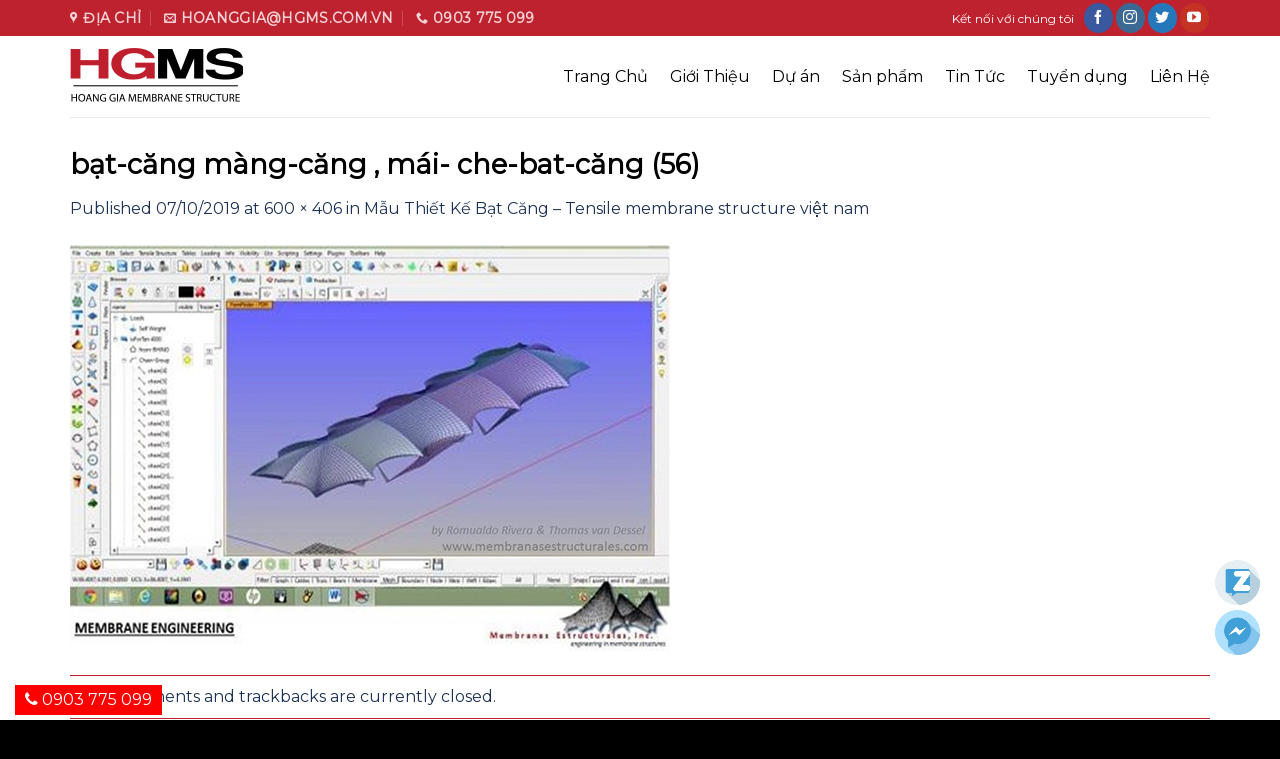

--- FILE ---
content_type: text/html; charset=UTF-8
request_url: https://hgms.com.vn/tin-tuc/mau-thiet-ke-bat-cang-tensile-membrane-structure-vie%CC%A3t-nam.html/attachment/bat-cang-mang-cang-mai-che-bat-cang-56
body_size: 13067
content:
<!DOCTYPE html>
<!--[if IE 9 ]> <html lang="vi" class="ie9 loading-site no-js"> <![endif]-->
<!--[if IE 8 ]> <html lang="vi" class="ie8 loading-site no-js"> <![endif]-->
<!--[if (gte IE 9)|!(IE)]><!--><html lang="vi" class="loading-site no-js"> <!--<![endif]-->
<head>
	<meta charset="UTF-8" />
	<meta name="viewport" content="width=device-width, initial-scale=1.0, maximum-scale=1.0, user-scalable=no" />

	<link rel="profile" href="http://gmpg.org/xfn/11" />
	<link rel="pingback" href="https://hgms.com.vn/xmlrpc.php" />
<!-- Global site tag (gtag.js) - Google Ads: 10799533784 -->
<script async src="https://www.googletagmanager.com/gtag/js?id=AW-10799533784"></script>
<script>
  window.dataLayer = window.dataLayer || [];
  function gtag(){dataLayer.push(arguments);}
  gtag('js', new Date());

  gtag('config', 'AW-10799533784');
</script>

<!-- Event snippet for Khách hàng tiềm năng qua cuộc gọi điện thoại conversion page -->
<script>
  gtag('event', 'conversion', {'send_to': 'AW-10799533784/hYnCCMnh8IwDENidz50o'});
</script>


	<script>(function(html){html.className = html.className.replace(/\bno-js\b/,'js')})(document.documentElement);</script>
<meta name='robots' content='index, follow, max-image-preview:large, max-snippet:-1, max-video-preview:-1' />

	<!-- This site is optimized with the Yoast SEO Premium plugin v16.0.3 (Yoast SEO v20.6) - https://yoast.com/wordpress/plugins/seo/ -->
	<title>bạt-căng màng-căng , mái- che-bat-căng (56) | Mái Che ✔Bạt căng ✔Mái bạt căng ✔Kiến Trúc Bạt Kéo Căng ✔Tel: 0903 775 099</title>
	<meta name="description" content="HGMS Chuyên Thiết kế ✔Thi Công Mái Che ✔Mái Che ✔Thiết kế Mái Che ✔Mái che Bạt Căng ✔Mái Bạt Căng ✔Trung tâm Thương Mại ✔Khu Du lịch ✔Khu Vui chơi – Giải trí ✔Khách sạn ✔Hồ bơi ✔Nhà hàng ✔Quán Cà phê ✔Bãi Đỗ xe ☎ 0903 775 099" />
	<link rel="canonical" href="https://hgms.com.vn/tin-tuc/mau-thiet-ke-bat-cang-tensile-membrane-structure-viẹt-nam.html/attachment/bat-cang-mang-cang-mai-che-bat-cang-56/" />
	<meta property="og:locale" content="vi_VN" />
	<meta property="og:type" content="article" />
	<meta property="og:title" content="bạt-căng màng-căng , mái- che-bat-căng (56) | Mái Che ✔Bạt căng ✔Mái bạt căng ✔Kiến Trúc Bạt Kéo Căng ✔Tel: 0903 775 099" />
	<meta property="og:description" content="HGMS Chuyên Thiết kế ✔Thi Công Mái Che ✔Mái Che ✔Thiết kế Mái Che ✔Mái che Bạt Căng ✔Mái Bạt Căng ✔Trung tâm Thương Mại ✔Khu Du lịch ✔Khu Vui chơi – Giải trí ✔Khách sạn ✔Hồ bơi ✔Nhà hàng ✔Quán Cà phê ✔Bãi Đỗ xe ☎ 0903 775 099" />
	<meta property="og:url" content="https://hgms.com.vn/tin-tuc/mau-thiet-ke-bat-cang-tensile-membrane-structure-viẹt-nam.html/attachment/bat-cang-mang-cang-mai-che-bat-cang-56/" />
	<meta property="og:site_name" content="Mái Che ✔Bạt căng ✔Mái bạt căng ✔Kiến Trúc Bạt Kéo Căng ✔Tel: 0903 775 099" />
	<meta property="article:publisher" content="https://facebook.com/hgms.com.vn" />
	<meta property="og:image" content="https://hgms.com.vn/tin-tuc/mau-thiet-ke-bat-cang-tensile-membrane-structure-vie%CC%A3t-nam.html/attachment/bat-cang-mang-cang-mai-che-bat-cang-56" />
	<meta property="og:image:width" content="600" />
	<meta property="og:image:height" content="406" />
	<meta property="og:image:type" content="image/jpeg" />
	<meta name="twitter:card" content="summary_large_image" />
	<script type="application/ld+json" class="yoast-schema-graph">{"@context":"https://schema.org","@graph":[{"@type":"WebPage","@id":"https://hgms.com.vn/tin-tuc/mau-thiet-ke-bat-cang-tensile-membrane-structure-vie%CC%A3t-nam.html/attachment/bat-cang-mang-cang-mai-che-bat-cang-56/","url":"https://hgms.com.vn/tin-tuc/mau-thiet-ke-bat-cang-tensile-membrane-structure-vie%CC%A3t-nam.html/attachment/bat-cang-mang-cang-mai-che-bat-cang-56/","name":"bạt-căng màng-căng , mái- che-bat-căng (56) | Mái Che ✔Bạt căng ✔Mái bạt căng ✔Kiến Trúc Bạt Kéo Căng ✔Tel: 0903 775 099","isPartOf":{"@id":"https://hgms.com.vn/#website"},"primaryImageOfPage":{"@id":"https://hgms.com.vn/tin-tuc/mau-thiet-ke-bat-cang-tensile-membrane-structure-vie%CC%A3t-nam.html/attachment/bat-cang-mang-cang-mai-che-bat-cang-56/#primaryimage"},"image":{"@id":"https://hgms.com.vn/tin-tuc/mau-thiet-ke-bat-cang-tensile-membrane-structure-vie%CC%A3t-nam.html/attachment/bat-cang-mang-cang-mai-che-bat-cang-56/#primaryimage"},"thumbnailUrl":"https://hgms.com.vn/wp-content/uploads/2018/06/bạt-căng-màng-căng-mái-che-bat-căng-56.jpg","datePublished":"2019-10-07T00:29:13+00:00","dateModified":"2019-10-07T00:29:13+00:00","description":"HGMS Chuyên Thiết kế ✔Thi Công Mái Che ✔Mái Che ✔Thiết kế Mái Che ✔Mái che Bạt Căng ✔Mái Bạt Căng ✔Trung tâm Thương Mại ✔Khu Du lịch ✔Khu Vui chơi – Giải trí ✔Khách sạn ✔Hồ bơi ✔Nhà hàng ✔Quán Cà phê ✔Bãi Đỗ xe ☎ 0903 775 099","breadcrumb":{"@id":"https://hgms.com.vn/tin-tuc/mau-thiet-ke-bat-cang-tensile-membrane-structure-vie%CC%A3t-nam.html/attachment/bat-cang-mang-cang-mai-che-bat-cang-56/#breadcrumb"},"inLanguage":"vi","potentialAction":[{"@type":"ReadAction","target":["https://hgms.com.vn/tin-tuc/mau-thiet-ke-bat-cang-tensile-membrane-structure-vie%CC%A3t-nam.html/attachment/bat-cang-mang-cang-mai-che-bat-cang-56/"]}]},{"@type":"ImageObject","inLanguage":"vi","@id":"https://hgms.com.vn/tin-tuc/mau-thiet-ke-bat-cang-tensile-membrane-structure-vie%CC%A3t-nam.html/attachment/bat-cang-mang-cang-mai-che-bat-cang-56/#primaryimage","url":"https://hgms.com.vn/wp-content/uploads/2018/06/bạt-căng-màng-căng-mái-che-bat-căng-56.jpg","contentUrl":"https://hgms.com.vn/wp-content/uploads/2018/06/bạt-căng-màng-căng-mái-che-bat-căng-56.jpg","width":600,"height":406},{"@type":"BreadcrumbList","@id":"https://hgms.com.vn/tin-tuc/mau-thiet-ke-bat-cang-tensile-membrane-structure-vie%CC%A3t-nam.html/attachment/bat-cang-mang-cang-mai-che-bat-cang-56/#breadcrumb","itemListElement":[{"@type":"ListItem","position":1,"name":"Home","item":"https://hgms.com.vn/"},{"@type":"ListItem","position":2,"name":"Mẫu Thiết Kế Bạt Căng &#8211; Tensile membrane structure việt nam","item":"https://hgms.com.vn/tin-tuc/mau-thiet-ke-bat-cang-tensile-membrane-structure-vie%cc%a3t-nam.html"},{"@type":"ListItem","position":3,"name":"bạt-căng màng-căng , mái- che-bat-căng (56)"}]},{"@type":"WebSite","@id":"https://hgms.com.vn/#website","url":"https://hgms.com.vn/","name":"Mái Che ✔Bạt căng ✔Mái bạt căng ✔Kiến Trúc Bạt Kéo Căng ✔Tel: 0903 775 099","description":"Bạt căng ✔Mái bạt căng ✔Bạt kéo căng ✔Bạt che ✔Mái Che","publisher":{"@id":"https://hgms.com.vn/#organization"},"potentialAction":[{"@type":"SearchAction","target":{"@type":"EntryPoint","urlTemplate":"https://hgms.com.vn/?s={search_term_string}"},"query-input":"required name=search_term_string"}],"inLanguage":"vi"},{"@type":"Organization","@id":"https://hgms.com.vn/#organization","name":"Mái Che HGMS ✔Bạt Căng HGMS","url":"https://hgms.com.vn/","logo":{"@type":"ImageObject","inLanguage":"vi","@id":"https://hgms.com.vn/#/schema/logo/image/","url":"https://hgms.com.vn/wp-content/uploads/2019/09/hgms_maibac.png","contentUrl":"https://hgms.com.vn/wp-content/uploads/2019/09/hgms_maibac.png","width":177,"height":60,"caption":"Mái Che HGMS ✔Bạt Căng HGMS"},"image":{"@id":"https://hgms.com.vn/#/schema/logo/image/"},"sameAs":["https://facebook.com/hgms.com.vn"]}]}</script>
	<!-- / Yoast SEO Premium plugin. -->


<link rel="alternate" type="application/rss+xml" title="Dòng thông tin Mái Che ✔Bạt căng ✔Mái bạt căng ✔Kiến Trúc Bạt Kéo Căng ✔Tel: 0903 775 099 &raquo;" href="https://hgms.com.vn/feed" />
<link rel="alternate" type="application/rss+xml" title="Dòng phản hồi Mái Che ✔Bạt căng ✔Mái bạt căng ✔Kiến Trúc Bạt Kéo Căng ✔Tel: 0903 775 099 &raquo;" href="https://hgms.com.vn/comments/feed" />
<script type="text/javascript">
window._wpemojiSettings = {"baseUrl":"https:\/\/s.w.org\/images\/core\/emoji\/14.0.0\/72x72\/","ext":".png","svgUrl":"https:\/\/s.w.org\/images\/core\/emoji\/14.0.0\/svg\/","svgExt":".svg","source":{"concatemoji":"https:\/\/hgms.com.vn\/wp-includes\/js\/wp-emoji-release.min.js?ver=6.2.8"}};
/*! This file is auto-generated */
!function(e,a,t){var n,r,o,i=a.createElement("canvas"),p=i.getContext&&i.getContext("2d");function s(e,t){p.clearRect(0,0,i.width,i.height),p.fillText(e,0,0);e=i.toDataURL();return p.clearRect(0,0,i.width,i.height),p.fillText(t,0,0),e===i.toDataURL()}function c(e){var t=a.createElement("script");t.src=e,t.defer=t.type="text/javascript",a.getElementsByTagName("head")[0].appendChild(t)}for(o=Array("flag","emoji"),t.supports={everything:!0,everythingExceptFlag:!0},r=0;r<o.length;r++)t.supports[o[r]]=function(e){if(p&&p.fillText)switch(p.textBaseline="top",p.font="600 32px Arial",e){case"flag":return s("\ud83c\udff3\ufe0f\u200d\u26a7\ufe0f","\ud83c\udff3\ufe0f\u200b\u26a7\ufe0f")?!1:!s("\ud83c\uddfa\ud83c\uddf3","\ud83c\uddfa\u200b\ud83c\uddf3")&&!s("\ud83c\udff4\udb40\udc67\udb40\udc62\udb40\udc65\udb40\udc6e\udb40\udc67\udb40\udc7f","\ud83c\udff4\u200b\udb40\udc67\u200b\udb40\udc62\u200b\udb40\udc65\u200b\udb40\udc6e\u200b\udb40\udc67\u200b\udb40\udc7f");case"emoji":return!s("\ud83e\udef1\ud83c\udffb\u200d\ud83e\udef2\ud83c\udfff","\ud83e\udef1\ud83c\udffb\u200b\ud83e\udef2\ud83c\udfff")}return!1}(o[r]),t.supports.everything=t.supports.everything&&t.supports[o[r]],"flag"!==o[r]&&(t.supports.everythingExceptFlag=t.supports.everythingExceptFlag&&t.supports[o[r]]);t.supports.everythingExceptFlag=t.supports.everythingExceptFlag&&!t.supports.flag,t.DOMReady=!1,t.readyCallback=function(){t.DOMReady=!0},t.supports.everything||(n=function(){t.readyCallback()},a.addEventListener?(a.addEventListener("DOMContentLoaded",n,!1),e.addEventListener("load",n,!1)):(e.attachEvent("onload",n),a.attachEvent("onreadystatechange",function(){"complete"===a.readyState&&t.readyCallback()})),(e=t.source||{}).concatemoji?c(e.concatemoji):e.wpemoji&&e.twemoji&&(c(e.twemoji),c(e.wpemoji)))}(window,document,window._wpemojiSettings);
</script>
<style type="text/css">
img.wp-smiley,
img.emoji {
	display: inline !important;
	border: none !important;
	box-shadow: none !important;
	height: 1em !important;
	width: 1em !important;
	margin: 0 0.07em !important;
	vertical-align: -0.1em !important;
	background: none !important;
	padding: 0 !important;
}
</style>
	<link rel='stylesheet' id='wp-block-library-css' href='https://hgms.com.vn/wp-includes/css/dist/block-library/style.min.css?ver=6.2.8' type='text/css' media='all' />
<link rel='stylesheet' id='classic-theme-styles-css' href='https://hgms.com.vn/wp-includes/css/classic-themes.min.css?ver=6.2.8' type='text/css' media='all' />
<style id='global-styles-inline-css' type='text/css'>
body{--wp--preset--color--black: #000000;--wp--preset--color--cyan-bluish-gray: #abb8c3;--wp--preset--color--white: #ffffff;--wp--preset--color--pale-pink: #f78da7;--wp--preset--color--vivid-red: #cf2e2e;--wp--preset--color--luminous-vivid-orange: #ff6900;--wp--preset--color--luminous-vivid-amber: #fcb900;--wp--preset--color--light-green-cyan: #7bdcb5;--wp--preset--color--vivid-green-cyan: #00d084;--wp--preset--color--pale-cyan-blue: #8ed1fc;--wp--preset--color--vivid-cyan-blue: #0693e3;--wp--preset--color--vivid-purple: #9b51e0;--wp--preset--gradient--vivid-cyan-blue-to-vivid-purple: linear-gradient(135deg,rgba(6,147,227,1) 0%,rgb(155,81,224) 100%);--wp--preset--gradient--light-green-cyan-to-vivid-green-cyan: linear-gradient(135deg,rgb(122,220,180) 0%,rgb(0,208,130) 100%);--wp--preset--gradient--luminous-vivid-amber-to-luminous-vivid-orange: linear-gradient(135deg,rgba(252,185,0,1) 0%,rgba(255,105,0,1) 100%);--wp--preset--gradient--luminous-vivid-orange-to-vivid-red: linear-gradient(135deg,rgba(255,105,0,1) 0%,rgb(207,46,46) 100%);--wp--preset--gradient--very-light-gray-to-cyan-bluish-gray: linear-gradient(135deg,rgb(238,238,238) 0%,rgb(169,184,195) 100%);--wp--preset--gradient--cool-to-warm-spectrum: linear-gradient(135deg,rgb(74,234,220) 0%,rgb(151,120,209) 20%,rgb(207,42,186) 40%,rgb(238,44,130) 60%,rgb(251,105,98) 80%,rgb(254,248,76) 100%);--wp--preset--gradient--blush-light-purple: linear-gradient(135deg,rgb(255,206,236) 0%,rgb(152,150,240) 100%);--wp--preset--gradient--blush-bordeaux: linear-gradient(135deg,rgb(254,205,165) 0%,rgb(254,45,45) 50%,rgb(107,0,62) 100%);--wp--preset--gradient--luminous-dusk: linear-gradient(135deg,rgb(255,203,112) 0%,rgb(199,81,192) 50%,rgb(65,88,208) 100%);--wp--preset--gradient--pale-ocean: linear-gradient(135deg,rgb(255,245,203) 0%,rgb(182,227,212) 50%,rgb(51,167,181) 100%);--wp--preset--gradient--electric-grass: linear-gradient(135deg,rgb(202,248,128) 0%,rgb(113,206,126) 100%);--wp--preset--gradient--midnight: linear-gradient(135deg,rgb(2,3,129) 0%,rgb(40,116,252) 100%);--wp--preset--duotone--dark-grayscale: url('#wp-duotone-dark-grayscale');--wp--preset--duotone--grayscale: url('#wp-duotone-grayscale');--wp--preset--duotone--purple-yellow: url('#wp-duotone-purple-yellow');--wp--preset--duotone--blue-red: url('#wp-duotone-blue-red');--wp--preset--duotone--midnight: url('#wp-duotone-midnight');--wp--preset--duotone--magenta-yellow: url('#wp-duotone-magenta-yellow');--wp--preset--duotone--purple-green: url('#wp-duotone-purple-green');--wp--preset--duotone--blue-orange: url('#wp-duotone-blue-orange');--wp--preset--font-size--small: 13px;--wp--preset--font-size--medium: 20px;--wp--preset--font-size--large: 36px;--wp--preset--font-size--x-large: 42px;--wp--preset--spacing--20: 0.44rem;--wp--preset--spacing--30: 0.67rem;--wp--preset--spacing--40: 1rem;--wp--preset--spacing--50: 1.5rem;--wp--preset--spacing--60: 2.25rem;--wp--preset--spacing--70: 3.38rem;--wp--preset--spacing--80: 5.06rem;--wp--preset--shadow--natural: 6px 6px 9px rgba(0, 0, 0, 0.2);--wp--preset--shadow--deep: 12px 12px 50px rgba(0, 0, 0, 0.4);--wp--preset--shadow--sharp: 6px 6px 0px rgba(0, 0, 0, 0.2);--wp--preset--shadow--outlined: 6px 6px 0px -3px rgba(255, 255, 255, 1), 6px 6px rgba(0, 0, 0, 1);--wp--preset--shadow--crisp: 6px 6px 0px rgba(0, 0, 0, 1);}:where(.is-layout-flex){gap: 0.5em;}body .is-layout-flow > .alignleft{float: left;margin-inline-start: 0;margin-inline-end: 2em;}body .is-layout-flow > .alignright{float: right;margin-inline-start: 2em;margin-inline-end: 0;}body .is-layout-flow > .aligncenter{margin-left: auto !important;margin-right: auto !important;}body .is-layout-constrained > .alignleft{float: left;margin-inline-start: 0;margin-inline-end: 2em;}body .is-layout-constrained > .alignright{float: right;margin-inline-start: 2em;margin-inline-end: 0;}body .is-layout-constrained > .aligncenter{margin-left: auto !important;margin-right: auto !important;}body .is-layout-constrained > :where(:not(.alignleft):not(.alignright):not(.alignfull)){max-width: var(--wp--style--global--content-size);margin-left: auto !important;margin-right: auto !important;}body .is-layout-constrained > .alignwide{max-width: var(--wp--style--global--wide-size);}body .is-layout-flex{display: flex;}body .is-layout-flex{flex-wrap: wrap;align-items: center;}body .is-layout-flex > *{margin: 0;}:where(.wp-block-columns.is-layout-flex){gap: 2em;}.has-black-color{color: var(--wp--preset--color--black) !important;}.has-cyan-bluish-gray-color{color: var(--wp--preset--color--cyan-bluish-gray) !important;}.has-white-color{color: var(--wp--preset--color--white) !important;}.has-pale-pink-color{color: var(--wp--preset--color--pale-pink) !important;}.has-vivid-red-color{color: var(--wp--preset--color--vivid-red) !important;}.has-luminous-vivid-orange-color{color: var(--wp--preset--color--luminous-vivid-orange) !important;}.has-luminous-vivid-amber-color{color: var(--wp--preset--color--luminous-vivid-amber) !important;}.has-light-green-cyan-color{color: var(--wp--preset--color--light-green-cyan) !important;}.has-vivid-green-cyan-color{color: var(--wp--preset--color--vivid-green-cyan) !important;}.has-pale-cyan-blue-color{color: var(--wp--preset--color--pale-cyan-blue) !important;}.has-vivid-cyan-blue-color{color: var(--wp--preset--color--vivid-cyan-blue) !important;}.has-vivid-purple-color{color: var(--wp--preset--color--vivid-purple) !important;}.has-black-background-color{background-color: var(--wp--preset--color--black) !important;}.has-cyan-bluish-gray-background-color{background-color: var(--wp--preset--color--cyan-bluish-gray) !important;}.has-white-background-color{background-color: var(--wp--preset--color--white) !important;}.has-pale-pink-background-color{background-color: var(--wp--preset--color--pale-pink) !important;}.has-vivid-red-background-color{background-color: var(--wp--preset--color--vivid-red) !important;}.has-luminous-vivid-orange-background-color{background-color: var(--wp--preset--color--luminous-vivid-orange) !important;}.has-luminous-vivid-amber-background-color{background-color: var(--wp--preset--color--luminous-vivid-amber) !important;}.has-light-green-cyan-background-color{background-color: var(--wp--preset--color--light-green-cyan) !important;}.has-vivid-green-cyan-background-color{background-color: var(--wp--preset--color--vivid-green-cyan) !important;}.has-pale-cyan-blue-background-color{background-color: var(--wp--preset--color--pale-cyan-blue) !important;}.has-vivid-cyan-blue-background-color{background-color: var(--wp--preset--color--vivid-cyan-blue) !important;}.has-vivid-purple-background-color{background-color: var(--wp--preset--color--vivid-purple) !important;}.has-black-border-color{border-color: var(--wp--preset--color--black) !important;}.has-cyan-bluish-gray-border-color{border-color: var(--wp--preset--color--cyan-bluish-gray) !important;}.has-white-border-color{border-color: var(--wp--preset--color--white) !important;}.has-pale-pink-border-color{border-color: var(--wp--preset--color--pale-pink) !important;}.has-vivid-red-border-color{border-color: var(--wp--preset--color--vivid-red) !important;}.has-luminous-vivid-orange-border-color{border-color: var(--wp--preset--color--luminous-vivid-orange) !important;}.has-luminous-vivid-amber-border-color{border-color: var(--wp--preset--color--luminous-vivid-amber) !important;}.has-light-green-cyan-border-color{border-color: var(--wp--preset--color--light-green-cyan) !important;}.has-vivid-green-cyan-border-color{border-color: var(--wp--preset--color--vivid-green-cyan) !important;}.has-pale-cyan-blue-border-color{border-color: var(--wp--preset--color--pale-cyan-blue) !important;}.has-vivid-cyan-blue-border-color{border-color: var(--wp--preset--color--vivid-cyan-blue) !important;}.has-vivid-purple-border-color{border-color: var(--wp--preset--color--vivid-purple) !important;}.has-vivid-cyan-blue-to-vivid-purple-gradient-background{background: var(--wp--preset--gradient--vivid-cyan-blue-to-vivid-purple) !important;}.has-light-green-cyan-to-vivid-green-cyan-gradient-background{background: var(--wp--preset--gradient--light-green-cyan-to-vivid-green-cyan) !important;}.has-luminous-vivid-amber-to-luminous-vivid-orange-gradient-background{background: var(--wp--preset--gradient--luminous-vivid-amber-to-luminous-vivid-orange) !important;}.has-luminous-vivid-orange-to-vivid-red-gradient-background{background: var(--wp--preset--gradient--luminous-vivid-orange-to-vivid-red) !important;}.has-very-light-gray-to-cyan-bluish-gray-gradient-background{background: var(--wp--preset--gradient--very-light-gray-to-cyan-bluish-gray) !important;}.has-cool-to-warm-spectrum-gradient-background{background: var(--wp--preset--gradient--cool-to-warm-spectrum) !important;}.has-blush-light-purple-gradient-background{background: var(--wp--preset--gradient--blush-light-purple) !important;}.has-blush-bordeaux-gradient-background{background: var(--wp--preset--gradient--blush-bordeaux) !important;}.has-luminous-dusk-gradient-background{background: var(--wp--preset--gradient--luminous-dusk) !important;}.has-pale-ocean-gradient-background{background: var(--wp--preset--gradient--pale-ocean) !important;}.has-electric-grass-gradient-background{background: var(--wp--preset--gradient--electric-grass) !important;}.has-midnight-gradient-background{background: var(--wp--preset--gradient--midnight) !important;}.has-small-font-size{font-size: var(--wp--preset--font-size--small) !important;}.has-medium-font-size{font-size: var(--wp--preset--font-size--medium) !important;}.has-large-font-size{font-size: var(--wp--preset--font-size--large) !important;}.has-x-large-font-size{font-size: var(--wp--preset--font-size--x-large) !important;}
.wp-block-navigation a:where(:not(.wp-element-button)){color: inherit;}
:where(.wp-block-columns.is-layout-flex){gap: 2em;}
.wp-block-pullquote{font-size: 1.5em;line-height: 1.6;}
</style>
<link rel='stylesheet' id='cpsh-shortcodes-css' href='https://hgms.com.vn/wp-content/plugins/column-shortcodes//assets/css/shortcodes.css?ver=1.0.1' type='text/css' media='all' />
<link rel='stylesheet' id='contact-form-7-css' href='https://hgms.com.vn/wp-content/plugins/contact-form-7/includes/css/styles.css?ver=5.8.7' type='text/css' media='all' />
<link rel='stylesheet' id='related-posts-by-taxonomy-css' href='https://hgms.com.vn/wp-content/plugins/related-posts-by-taxonomy/includes/assets/css/styles.css?ver=6.2.8' type='text/css' media='all' />
<link rel='stylesheet' id='flatsome-main-css' href='https://hgms.com.vn/wp-content/themes/flatsome/assets/css/flatsome.css?ver=3.8.4' type='text/css' media='all' />
<link rel='stylesheet' id='flatsome-style-css' href='https://hgms.com.vn/wp-content/themes/flatsome-child/style.css?ver=1.0.0' type='text/css' media='all' />
<script type='text/javascript' src='https://hgms.com.vn/wp-includes/js/jquery/jquery.min.js?ver=3.6.4' id='jquery-core-js'></script>
<script type='text/javascript' src='https://hgms.com.vn/wp-includes/js/jquery/jquery-migrate.min.js?ver=3.4.0' id='jquery-migrate-js'></script>
<link rel="https://api.w.org/" href="https://hgms.com.vn/wp-json/" /><link rel="alternate" type="application/json" href="https://hgms.com.vn/wp-json/wp/v2/media/2332" /><link rel="EditURI" type="application/rsd+xml" title="RSD" href="https://hgms.com.vn/xmlrpc.php?rsd" />
<link rel="wlwmanifest" type="application/wlwmanifest+xml" href="https://hgms.com.vn/wp-includes/wlwmanifest.xml" />
<meta name="generator" content="WordPress 6.2.8" />
<link rel='shortlink' href='https://hgms.com.vn/?p=2332' />
<link rel="alternate" type="application/json+oembed" href="https://hgms.com.vn/wp-json/oembed/1.0/embed?url=https%3A%2F%2Fhgms.com.vn%2Ftin-tuc%2Fmau-thiet-ke-bat-cang-tensile-membrane-structure-vie%25cc%25a3t-nam.html%2Fattachment%2Fbat-cang-mang-cang-mai-che-bat-cang-56%23main" />
<link rel="alternate" type="text/xml+oembed" href="https://hgms.com.vn/wp-json/oembed/1.0/embed?url=https%3A%2F%2Fhgms.com.vn%2Ftin-tuc%2Fmau-thiet-ke-bat-cang-tensile-membrane-structure-vie%25cc%25a3t-nam.html%2Fattachment%2Fbat-cang-mang-cang-mai-che-bat-cang-56%23main&#038;format=xml" />
<style>.bg{opacity: 0; transition: opacity 1s; -webkit-transition: opacity 1s;} .bg-loaded{opacity: 1;}</style><!--[if IE]><link rel="stylesheet" type="text/css" href="https://hgms.com.vn/wp-content/themes/flatsome/assets/css/ie-fallback.css"><script src="//cdnjs.cloudflare.com/ajax/libs/html5shiv/3.6.1/html5shiv.js"></script><script>var head = document.getElementsByTagName('head')[0],style = document.createElement('style');style.type = 'text/css';style.styleSheet.cssText = ':before,:after{content:none !important';head.appendChild(style);setTimeout(function(){head.removeChild(style);}, 0);</script><script src="https://hgms.com.vn/wp-content/themes/flatsome/assets/libs/ie-flexibility.js"></script><![endif]-->    <script type="text/javascript">
    WebFontConfig = {
      google: { families: [ "Montserrat:regular,regular:vietnamese","Montserrat:regular,regular:vietnamese","Montserrat:regular,regular:vietnamese","Montserrat:regular,regular:vietnamese", ] }
    };
    (function() {
      var wf = document.createElement('script');
      wf.src = 'https://ajax.googleapis.com/ajax/libs/webfont/1/webfont.js';
      wf.type = 'text/javascript';
      wf.async = 'true';
      var s = document.getElementsByTagName('script')[0];
      s.parentNode.insertBefore(wf, s);
    })(); </script>
  <link rel="icon" href="https://hgms.com.vn/wp-content/uploads/2025/07/cropped-HGMS2-1-32x32.png" sizes="32x32" />
<link rel="icon" href="https://hgms.com.vn/wp-content/uploads/2025/07/cropped-HGMS2-1-192x192.png" sizes="192x192" />
<link rel="apple-touch-icon" href="https://hgms.com.vn/wp-content/uploads/2025/07/cropped-HGMS2-1-180x180.png" />
<meta name="msapplication-TileImage" content="https://hgms.com.vn/wp-content/uploads/2025/07/cropped-HGMS2-1-270x270.png" />
<style id="custom-css" type="text/css">:root {--primary-color: #000000;}.full-width .ubermenu-nav, .container, .row{max-width: 1170px}.row.row-collapse{max-width: 1140px}.row.row-small{max-width: 1162.5px}.row.row-large{max-width: 1200px}.header-main{height: 81px}#logo img{max-height: 81px}#logo{width:261px;}.header-bottom{min-height: 55px}.header-top{min-height: 36px}.transparent .header-main{height: 68px}.transparent #logo img{max-height: 68px}.has-transparent + .page-title:first-of-type,.has-transparent + #main > .page-title,.has-transparent + #main > div > .page-title,.has-transparent + #main .page-header-wrapper:first-of-type .page-title{padding-top: 98px;}.transparent .header-wrapper{background-color: rgba(0,0,0,0.75)!important;}.transparent .top-divider{display: none;}.header.show-on-scroll,.stuck .header-main{height:70px!important}.stuck #logo img{max-height: 70px!important}.header-bg-color, .header-wrapper {background-color: #FFFFFF}.header-bottom {background-color: #f1f1f1}.header-main .nav > li > a{line-height: 30px }.stuck .header-main .nav > li > a{line-height: 50px }@media (max-width: 549px) {.header-main{height: 81px}#logo img{max-height: 81px}}.main-menu-overlay{background-color: #424242}.nav-dropdown-has-arrow li.has-dropdown:before{border-bottom-color: #383838;}.nav .nav-dropdown{border-color: #383838 }.nav-dropdown{border-radius:3px}.nav-dropdown{font-size:91%}.nav-dropdown-has-arrow li.has-dropdown:after{border-bottom-color: #161616;}.nav .nav-dropdown{background-color: #161616}.header-top{background-color:#be222e!important;}/* Color */.accordion-title.active, .has-icon-bg .icon .icon-inner,.logo a, .primary.is-underline, .primary.is-link, .badge-outline .badge-inner, .nav-outline > li.active> a,.nav-outline >li.active > a, .cart-icon strong,[data-color='primary'], .is-outline.primary{color: #000000;}/* Color !important */[data-text-color="primary"]{color: #000000!important;}/* Background Color */[data-text-bg="primary"]{background-color: #000000;}/* Background */.scroll-to-bullets a,.featured-title, .label-new.menu-item > a:after, .nav-pagination > li > .current,.nav-pagination > li > span:hover,.nav-pagination > li > a:hover,.has-hover:hover .badge-outline .badge-inner,button[type="submit"], .button.wc-forward:not(.checkout):not(.checkout-button), .button.submit-button, .button.primary:not(.is-outline),.featured-table .title,.is-outline:hover, .has-icon:hover .icon-label,.nav-dropdown-bold .nav-column li > a:hover, .nav-dropdown.nav-dropdown-bold > li > a:hover, .nav-dropdown-bold.dark .nav-column li > a:hover, .nav-dropdown.nav-dropdown-bold.dark > li > a:hover, .is-outline:hover, .tagcloud a:hover,.grid-tools a, input[type='submit']:not(.is-form), .box-badge:hover .box-text, input.button.alt,.nav-box > li > a:hover,.nav-box > li.active > a,.nav-pills > li.active > a ,.current-dropdown .cart-icon strong, .cart-icon:hover strong, .nav-line-bottom > li > a:before, .nav-line-grow > li > a:before, .nav-line > li > a:before,.banner, .header-top, .slider-nav-circle .flickity-prev-next-button:hover svg, .slider-nav-circle .flickity-prev-next-button:hover .arrow, .primary.is-outline:hover, .button.primary:not(.is-outline), input[type='submit'].primary, input[type='submit'].primary, input[type='reset'].button, input[type='button'].primary, .badge-inner{}/* Border */.nav-vertical.nav-tabs > li.active > a,.scroll-to-bullets a.active,.nav-pagination > li > .current,.nav-pagination > li > span:hover,.nav-pagination > li > a:hover,.has-hover:hover .badge-outline .badge-inner,.accordion-title.active,.featured-table,.is-outline:hover, .tagcloud a:hover,blockquote, .has-border, .cart-icon strong:after,.cart-icon strong,.blockUI:before, .processing:before,.loading-spin, .slider-nav-circle .flickity-prev-next-button:hover svg, .slider-nav-circle .flickity-prev-next-button:hover .arrow, .primary.is-outline:hover{border-color: #000000}.nav-tabs > li.active > a{border-top-color: #000000}.widget_shopping_cart_content .blockUI.blockOverlay:before { border-left-color: #000000 }.woocommerce-checkout-review-order .blockUI.blockOverlay:before { border-left-color: #000000 }/* Fill */.slider .flickity-prev-next-button:hover svg,.slider .flickity-prev-next-button:hover .arrow{fill: #000000;}/* Background Color */[data-icon-label]:after, .secondary.is-underline:hover,.secondary.is-outline:hover,.icon-label,.button.secondary:not(.is-outline),.button.alt:not(.is-outline), .badge-inner.on-sale, .button.checkout, .single_add_to_cart_button{ background-color:#DD3333; }[data-text-bg="secondary"]{background-color: #DD3333;}/* Color */.secondary.is-underline,.secondary.is-link, .secondary.is-outline,.stars a.active, .star-rating:before, .woocommerce-page .star-rating:before,.star-rating span:before, .color-secondary{color: #DD3333}/* Color !important */[data-text-color="secondary"]{color: #DD3333!important;}/* Border */.secondary.is-outline:hover{border-color:#DD3333}.success.is-underline:hover,.success.is-outline:hover,.success{background-color: #1C3254}.success-color, .success.is-link, .success.is-outline{color: #1C3254;}.success-border{border-color: #1C3254!important;}/* Color !important */[data-text-color="success"]{color: #1C3254!important;}/* Background Color */[data-text-bg="success"]{background-color: #1C3254;}body{font-size: 100%;}@media screen and (max-width: 549px){body{font-size: 100%;}}body{font-family:"Montserrat", sans-serif}body{font-weight: 0}body{color: #1C3254}.nav > li > a {font-family:"Montserrat", sans-serif;}.nav > li > a {font-weight: 0;}h1,h2,h3,h4,h5,h6,.heading-font, .off-canvas-center .nav-sidebar.nav-vertical > li > a{font-family: "Montserrat", sans-serif;}h1,h2,h3,h4,h5,h6,.heading-font,.banner h1,.banner h2{font-weight: 0;}h1,h2,h3,h4,h5,h6,.heading-font{color: #000000;}button,.button{text-transform: none;}h3.widget-title,span.widget-title{text-transform: none;}.alt-font{font-family: "Montserrat", sans-serif;}.alt-font{font-weight: 0!important;}.header:not(.transparent) .header-nav.nav > li > a {color: #000000;}.header:not(.transparent) .header-nav.nav > li > a:hover,.header:not(.transparent) .header-nav.nav > li.active > a,.header:not(.transparent) .header-nav.nav > li.current > a,.header:not(.transparent) .header-nav.nav > li > a.active,.header:not(.transparent) .header-nav.nav > li > a.current{color: #DD9933;}.header-nav.nav-line-bottom > li > a:before,.header-nav.nav-line-grow > li > a:before,.header-nav.nav-line > li > a:before,.header-nav.nav-box > li > a:hover,.header-nav.nav-box > li.active > a,.header-nav.nav-pills > li > a:hover,.header-nav.nav-pills > li.active > a{color:#FFF!important;background-color: #DD9933;}a{color: #1C3254;}a:hover{color: #EF0000;}.tagcloud a:hover{border-color: #EF0000;background-color: #EF0000;}.header-main .social-icons,.header-main .cart-icon strong,.header-main .menu-title,.header-main .header-button > .button.is-outline,.header-main .nav > li > a > i:not(.icon-angle-down){color: #DD9933!important;}.header-main .header-button > .button.is-outline,.header-main .cart-icon strong:after,.header-main .cart-icon strong{border-color: #DD9933!important;}.header-main .header-button > .button:not(.is-outline){background-color: #DD9933!important;}.header-main .current-dropdown .cart-icon strong,.header-main .header-button > .button:hover,.header-main .header-button > .button:hover i,.header-main .header-button > .button:hover span{color:#FFF!important;}.header-main .menu-title:hover,.header-main .social-icons a:hover,.header-main .header-button > .button.is-outline:hover,.header-main .nav > li > a:hover > i:not(.icon-angle-down){color: #DD9933!important;}.header-main .current-dropdown .cart-icon strong,.header-main .header-button > .button:hover{background-color: #DD9933!important;}.header-main .current-dropdown .cart-icon strong:after,.header-main .current-dropdown .cart-icon strong,.header-main .header-button > .button:hover{border-color: #DD9933!important;}.footer-1{background-color: #190000}.footer-2{background-color: #152B54}.absolute-footer, html{background-color: #000000}.page-title-small + main .product-container > .row{padding-top:0;}/* Custom CSS */.hotline-footer{display:none}.menu-float-right {width: 100px;position: fixed;top: 35%;right: 0;z-index: 99999;}.menu-float-right #group {position: absolute;right: 0px;}.menu-float-right ul {padding: 0;}.menu-float-right #group ul li {background: #5eb509;position: relative;border-radius: 3px;border: 1px solid #fff;list-style: none;margin-bottom: 10px;}.menu-float-right #group ul li img {width: 57px;border-radius: 5px;}.menu-float-right #group ul li .mo-ta {font-size: 9px;text-align: center;color: rgb(255, 255, 255);position: absolute;width: 90%;left: 5%;bottom: 5%;margin-bottom: 0px;}.phone_DivFixed {z-index: 99999;display: block;background-color: #ff0000;position: fixed !important;left: 15px;bottom: 5px;height: 30px;line-height: 30px;text-align: center;vertical-align: middle;color: #ffffff;padding: 0px 10px 10px 0px;}.phone_DivFixed a:link {color: #ffffff;}.phone_DivFixed a {margin-left: 10px;text-align: center;}.zalo-fb .fb_button{position:fixed; bottom: 65px;right:20px;border:none;z-index:999;width:45px;height:45px;}.zalo-fb .zalo_button{position:fixed; bottom: 115px;right:20px;border:none;z-index:999;width:45px;height:45px;}/* Custom CSS Mobile */@media (max-width: 549px){.hotline-footer{display:block; position:fixed; bottom:0; width:100%; height:50px; z-index:99; background:rgba(0,0,0,0.6)}.hotline-footer .left{width: 65%;float: left;height: 100%;color: white;line-height: 43px;text-align: center;}.hotline-footer .right{width: 35%;float: right;height: 100%;line-height: 43px;text-align: center;}.hotline-footer a{color:white}.hotline-footer a{display:block;}.hotline-footer .left a{background: #0082d0;line-height: 40px;margin: 5px; border-radius: 3px;}.hotline-footer .right a{background: #3fb801;line-height: 40px;margin: 5px; border-radius: 3px;}.hotline-footer .left img, .hotline-footer .right img{width:30px;padding-right: 10px;}.zalo-fb, .phone_DivFixed {display:none;}}.label-new.menu-item > a:after{content:"New";}.label-hot.menu-item > a:after{content:"Hot";}.label-sale.menu-item > a:after{content:"Sale";}.label-popular.menu-item > a:after{content:"Popular";}</style></head>

<body class="attachment attachment-template-default single single-attachment postid-2332 attachmentid-2332 attachment-jpeg lightbox lazy-icons nav-dropdown-has-arrow">


<a class="skip-link screen-reader-text" href="#main">Skip to content</a>

<div id="wrapper">


<header id="header" class="header has-sticky sticky-jump">
   <div class="header-wrapper">
	<div id="top-bar" class="header-top hide-for-sticky nav-dark">
    <div class="flex-row container">
      <div class="flex-col hide-for-medium flex-left">
          <ul class="nav nav-left medium-nav-center nav-small  nav-divided">
              <li class="header-contact-wrapper">
		<ul id="header-contact" class="nav nav-divided nav-uppercase header-contact">
					<li class="">
			  <a target="_blank" rel="noopener noreferrer" href="https://maps.google.com/?q=11A Hồng Hà, Phường 2, Tân Bình, Hồ Chí Minh 70000" title="11A Hồng Hà, Phường 2, Tân Bình, Hồ Chí Minh 70000" class="tooltip">
			  	 <i class="icon-map-pin-fill" style="font-size:12px;"></i>			     <span>
			     	Địa chỉ			     </span>
			  </a>
			</li>
			
						<li class="">
			  <a href="mailto:hoanggia@hgms.com.vn" class="tooltip" title="hoanggia@hgms.com.vn">
				  <i class="icon-envelop" style="font-size:12px;"></i>			       <span>
			       	hoanggia@hgms.com.vn			       </span>
			  </a>
			</li>
					
			
						<li class="">
			  <a href="tel:0903 775 099" class="tooltip" title="0903 775 099">
			     <i class="icon-phone" style="font-size:12px;"></i>			      <span>0903 775 099</span>
			  </a>
			</li>
				</ul>
</li>          </ul>
      </div><!-- flex-col left -->

      <div class="flex-col hide-for-medium flex-center">
          <ul class="nav nav-center nav-small  nav-divided">
                        </ul>
      </div><!-- center -->

      <div class="flex-col hide-for-medium flex-right">
         <ul class="nav top-bar-nav nav-right nav-small  nav-divided">
              <li class="html custom html_topbar_right">Kết nối với chúng tôi</li><li class="html header-social-icons ml-0">
	<div class="social-icons follow-icons" ><a href="http://url" target="_blank" data-label="Facebook"  rel="noopener noreferrer nofollow" class="icon primary button circle facebook tooltip" title="Follow on Facebook"><i class="icon-facebook" ></i></a><a href="http://url" target="_blank" rel="noopener noreferrer nofollow" data-label="Instagram" class="icon primary button circle  instagram tooltip" title="Follow on Instagram"><i class="icon-instagram" ></i></a><a href="http://url" target="_blank"  data-label="Twitter"  rel="noopener noreferrer nofollow" class="icon primary button circle  twitter tooltip" title="Follow on Twitter"><i class="icon-twitter" ></i></a><a href="#" target="_blank" rel="noopener noreferrer nofollow" data-label="YouTube" class="icon primary button circle  youtube tooltip" title="Follow on YouTube"><i class="icon-youtube" ></i></a></div></li>          </ul>
      </div><!-- .flex-col right -->

            <div class="flex-col show-for-medium flex-grow">
          <ul class="nav nav-center nav-small mobile-nav  nav-divided">
                        </ul>
      </div>
      
    </div><!-- .flex-row -->
</div><!-- #header-top -->
<div id="masthead" class="header-main ">
      <div class="header-inner flex-row container logo-left medium-logo-center" role="navigation">

          <!-- Logo -->
          <div id="logo" class="flex-col logo">
            <!-- Header logo -->
<a href="https://hgms.com.vn/" title="Mái Che ✔Bạt căng ✔Mái bạt căng ✔Kiến Trúc Bạt Kéo Căng ✔Tel: 0903 775 099 - Bạt căng ✔Mái bạt căng ✔Bạt kéo căng ✔Bạt che ✔Mái Che" rel="home">
    <img width="261" height="81" src="https://hgms.com.vn/wp-content/uploads/2025/07/batcanghg.png" class="header_logo header-logo" alt="Mái Che ✔Bạt căng ✔Mái bạt căng ✔Kiến Trúc Bạt Kéo Căng ✔Tel: 0903 775 099"/><img  width="261" height="81" src="https://hgms.com.vn/wp-content/uploads/2025/07/batcanghg.png" class="header-logo-dark" alt="Mái Che ✔Bạt căng ✔Mái bạt căng ✔Kiến Trúc Bạt Kéo Căng ✔Tel: 0903 775 099"/></a>
          </div>

          <!-- Mobile Left Elements -->
          <div class="flex-col show-for-medium flex-left">
            <ul class="mobile-nav nav nav-left ">
              <li class="nav-icon has-icon">
  <div class="header-button">		<a href="#" data-open="#main-menu" data-pos="left" data-bg="main-menu-overlay" data-color="dark" class="icon button circle is-outline is-small" aria-controls="main-menu" aria-expanded="false">
		
		  <i class="icon-menu" ></i>
		  		</a>
	 </div> </li>            </ul>
          </div>

          <!-- Left Elements -->
          <div class="flex-col hide-for-medium flex-left
            flex-grow">
            <ul class="header-nav header-nav-main nav nav-left  nav-size-large nav-spacing-large" >
                          </ul>
          </div>

          <!-- Right Elements -->
          <div class="flex-col hide-for-medium flex-right">
            <ul class="header-nav header-nav-main nav nav-right  nav-size-large nav-spacing-large">
              <li id="menu-item-341" class="menu-item menu-item-type-post_type menu-item-object-page menu-item-home  menu-item-341"><a href="https://hgms.com.vn/" class="nav-top-link">Trang Chủ</a></li>
<li id="menu-item-343" class="menu-item menu-item-type-post_type menu-item-object-page  menu-item-343"><a href="https://hgms.com.vn/gioi-thieu" class="nav-top-link">Giới Thiệu</a></li>
<li id="menu-item-1397" class="menu-item menu-item-type-post_type menu-item-object-page  menu-item-1397"><a href="https://hgms.com.vn/du-an-da-thuc-hien" class="nav-top-link">Dự án</a></li>
<li id="menu-item-1798" class="menu-item menu-item-type-taxonomy menu-item-object-category  menu-item-1798"><a href="https://hgms.com.vn/category/san-pham" class="nav-top-link">Sản phẩm</a></li>
<li id="menu-item-535" class="menu-item menu-item-type-taxonomy menu-item-object-category  menu-item-535"><a href="https://hgms.com.vn/category/tin-tuc" class="nav-top-link">Tin Tức</a></li>
<li id="menu-item-1422" class="menu-item menu-item-type-taxonomy menu-item-object-category  menu-item-1422"><a href="https://hgms.com.vn/category/tuyen-dung" class="nav-top-link">Tuyển dụng</a></li>
<li id="menu-item-344" class="menu-item menu-item-type-post_type menu-item-object-page  menu-item-344"><a href="https://hgms.com.vn/lien-he" class="nav-top-link">Liên Hệ</a></li>
            </ul>
          </div>

          <!-- Mobile Right Elements -->
          <div class="flex-col show-for-medium flex-right">
            <ul class="mobile-nav nav nav-right ">
                          </ul>
          </div>

      </div><!-- .header-inner -->
     
            <!-- Header divider -->
      <div class="container"><div class="top-divider full-width"></div></div>
      </div><!-- .header-main -->
<div class="header-bg-container fill"><div class="header-bg-image fill"></div><div class="header-bg-color fill"></div></div><!-- .header-bg-container -->   </div><!-- header-wrapper-->
</header>


<main id="main" class="">

	<div id="primary" class="content-area image-attachment page-wrapper">
		<div id="content" class="site-content" role="main">
			<div class="row">
				<div class="large-12 columns">

				
					<article id="post-2332" class="post-2332 attachment type-attachment status-inherit hentry">
						<header class="entry-header">
							<h1 class="entry-title">bạt-căng màng-căng , mái- che-bat-căng (56)</h1>

							<div class="entry-meta">
								Published <span class="entry-date"><time class="entry-date" datetime="2019-10-07T07:29:13+07:00">07/10/2019</time></span> at <a href="https://hgms.com.vn/wp-content/uploads/2018/06/bạt-căng-màng-căng-mái-che-bat-căng-56.jpg" title="Link to full-size image">600 &times; 406</a> in <a href="https://hgms.com.vn/tin-tuc/mau-thiet-ke-bat-cang-tensile-membrane-structure-vie%cc%a3t-nam.html" title="Return to Mẫu Thiết Kế Bạt Căng &#8211; Tensile membrane structure việt nam" rel="gallery">Mẫu Thiết Kế Bạt Căng &#8211; Tensile membrane structure việt nam</a>															</div><!-- .entry-meta -->
						</header><!-- .entry-header -->

						<div class="entry-content">

							<div class="entry-attachment">
								<div class="attachment">
									
									<a href="https://hgms.com.vn/tin-tuc/mau-thiet-ke-bat-cang-tensile-membrane-structure-vie%cc%a3t-nam.html/attachment/bat-cang-mang-cang-mai-che-bat-cang-57#main" title="bạt-căng màng-căng , mái- che-bat-căng (56)" rel="attachment"><img width="600" height="406" src="https://hgms.com.vn/wp-content/uploads/2018/06/bạt-căng-màng-căng-mái-che-bat-căng-56.jpg" class="attachment-1200x1200 size-1200x1200" alt="" decoding="async" loading="lazy" srcset="https://hgms.com.vn/wp-content/uploads/2018/06/bạt-căng-màng-căng-mái-che-bat-căng-56.jpg 600w, https://hgms.com.vn/wp-content/uploads/2018/06/bạt-căng-màng-căng-mái-che-bat-căng-56-591x400.jpg 591w" sizes="(max-width: 600px) 100vw, 600px" /></a>
								</div><!-- .attachment -->

															</div><!-- .entry-attachment -->

														
						</div><!-- .entry-content -->

						<footer class="entry-meta">
															Both comments and trackbacks are currently closed.																				</footer><!-- .entry-meta -->

						
							<nav role="navigation" id="image-navigation" class="navigation-image">
								<div class="nav-previous"><a href='https://hgms.com.vn/tin-tuc/mau-thiet-ke-bat-cang-tensile-membrane-structure-vie%cc%a3t-nam.html/attachment/bat-cang-mang-cang-mai-che-bat-cang-55#main'><span class="meta-nav">&larr;</span> Previous</a></div>
								<div class="nav-next"><a href='https://hgms.com.vn/tin-tuc/mau-thiet-ke-bat-cang-tensile-membrane-structure-vie%cc%a3t-nam.html/attachment/bat-cang-mang-cang-mai-che-bat-cang-57#main'>Next <span class="meta-nav">&rarr;</span></a></div>
							</nav><!-- #image-navigation -->
					</article><!-- #post-2332 -->

					
							</div><!-- .large-12 -->
			</div><!-- .row -->
		</div><!-- #content -->
	</div><!-- #primary -->


</main><!-- #main -->

<footer id="footer" class="footer-wrapper">

	
<!-- FOOTER 1 -->


<!-- FOOTER 2 -->
<div class="footer-widgets footer footer-2 dark">
		<div class="row dark large-columns-3 mb-0">
	   		<div id="text-15" class="col pb-0 widget widget_text"><span class="widget-title">HGMS chuyên thiết kế, thi công, lắp đặt hệ thống mái che</span><div class="is-divider small"></div>			<div class="textwidget"><p>HGMS luôn hướng đến việc nâng tầm chất lượng sản phẩm; đồng thời luôn đưa ra những mẫu thiết kế bắt kịp xu hướng hiện đại nhằm tư vấn cho khách hàng những lựa chọn tối ưu nhất.</p>
</div>
		</div><div id="text-20" class="col pb-0 widget widget_text"><span class="widget-title">LIÊN HỆ</span><div class="is-divider small"></div>			<div class="textwidget"><div class="footer-address clearfix">
<p><i class="fa fa-map-marker" aria-hidden="true"></i> 22/37/20 Trương Thị Hoa ,  Phường Tân Thới Hiệp, Tp.Hồ Chí Minh.</p>
<p><strong>Hotline :</strong>  0903.775.099</p>
</div>
<div class="footer-address clearfix">
<p><i class="fa fa-envelope-o" aria-hidden="true"></i> hoanggia@hgms.com.vn</p>
</div>
</div>
		</div><div id="text-19" class="col pb-0 widget widget_text"><span class="widget-title">BẢN ĐỒ</span><div class="is-divider small"></div>			<div class="textwidget"><p><iframe loading="lazy" style="border: 0;" src="https://www.google.com/maps/embed?pb=!1m14!1m8!1m3!1d31350.290507271668!2d106.6377569!3d10.8276585!3m2!1i1024!2i768!4f13.1!3m3!1m2!1s0x317529d46da70cff%3A0x477157287b2254e6!2zQ8O0bmcgVHkgVE5ISCBU4buxIMSQ4buZbmcgSMOzYSBIb8OgbmcgR2lh!5e0!3m2!1svi!2s!4v1568080816384!5m2!1svi!2s" width="100%" frameborder="0" allowfullscreen=""></iframe></p>
</div>
		</div>        
		</div><!-- end row -->
</div><!-- end footer 2 -->



<div class="absolute-footer dark medium-text-center text-center">
  <div class="container clearfix">

          <div class="footer-secondary pull-right">
                  <div class="footer-text inline-block small-block">
            <a href="#" target="blank">
<strong><a href="https://hgms.com.vn/san-pham/mai-che.html">MÁI CHE</a> | <a href="https://hgms.com.vn/san-pham/bat-cang.html">BẠT CĂNG</a> | <a href="https://hgms.com.vn/san-pham/mai-che-nha-xe.html">MÁI CHE NHÀ XE</a> | <a href="https://hgms.com.vn/san-pham/nha-tien-che-bat-pvdf.html">NHÀ TIỀN CHẾ BẠT PVDF</a> | <a href="https://hgms.com.vn/san-pham/mai-che-bat-pvdf.html">MÁI CHE BẠT PVDF</a> |</strong>


		</a>
	</span>	
</div>
<div itemscope="" itemtype="http://schema.org/Event">
	
		</a>
	</span>		
</div>          </div>
                      </div><!-- -right -->
    
    <div class="footer-primary pull-left">
              <div class="menu-secondary-container"><ul id="menu-secondary" class="links footer-nav uppercase"><li id="menu-item-1536" class="menu-item menu-item-type-custom menu-item-object-custom menu-item-home menu-item-1536"><a href="https://hgms.com.vn/">Trang chủ</a></li>
<li id="menu-item-252" class="menu-item menu-item-type-post_type menu-item-object-page menu-item-252"><a href="https://hgms.com.vn/gioi-thieu">Giới Thiệu</a></li>
<li id="menu-item-229" class="menu-item menu-item-type-post_type menu-item-object-page menu-item-229"><a href="https://hgms.com.vn/du-an-nang-luc-kinh-nghiem">Dự án</a></li>
<li id="menu-item-1537" class="menu-item menu-item-type-taxonomy menu-item-object-featured_item_tag menu-item-1537"><a href="https://hgms.com.vn/featured_item_tag/mai-bat">Mái bạt</a></li>
</ul></div>            <div class="copyright-footer">
        Bản quyền 2026 © <strong>Hoàng Gia | <a href="https://hgms.com.vn" title="Hoàng Gia">hgms.com.vn</a></strong>      </div>
          </div><!-- .left -->
  </div><!-- .container -->
</div><!-- .absolute-footer -->
<a href="#top" class="back-to-top button icon invert plain fixed bottom z-1 is-outline hide-for-medium circle" id="top-link"><i class="icon-angle-up" ></i></a>

</footer><!-- .footer-wrapper -->

</div><!-- #wrapper -->

<!-- Mobile Sidebar -->
<div id="main-menu" class="mobile-sidebar no-scrollbar mfp-hide">
    <div class="sidebar-menu no-scrollbar ">
        <ul class="nav nav-sidebar  nav-vertical nav-uppercase">
              <li class="header-search-form search-form html relative has-icon">
	<div class="header-search-form-wrapper">
		<div class="searchform-wrapper ux-search-box relative form-flat is-normal"><form method="get" class="searchform" action="https://hgms.com.vn/" role="search">
		<div class="flex-row relative">
			<div class="flex-col flex-grow">
	   	   <input type="search" class="search-field mb-0" name="s" value="" id="s" placeholder="Tìm kiếm..." />
			</div><!-- .flex-col -->
			<div class="flex-col">
				<button type="submit" class="ux-search-submit submit-button secondary button icon mb-0">
					<i class="icon-search" ></i>				</button>
			</div><!-- .flex-col -->
		</div><!-- .flex-row -->
    <div class="live-search-results text-left z-top"></div>
</form>
</div>	</div>
</li><li class="html header-button-1">
	<div class="header-button">
	<a rel="noopener noreferrer" href="/dang-ky/" target="_blank" class="button plain is-outline is-small"  style="border-radius:99px;">
    <span>ĐĂNG KÝ</span>
  </a>
	</div>
</li>


<li class="menu-item menu-item-type-post_type menu-item-object-page menu-item-home menu-item-341"><a href="https://hgms.com.vn/" class="nav-top-link">Trang Chủ</a></li>
<li class="menu-item menu-item-type-post_type menu-item-object-page menu-item-343"><a href="https://hgms.com.vn/gioi-thieu" class="nav-top-link">Giới Thiệu</a></li>
<li class="menu-item menu-item-type-post_type menu-item-object-page menu-item-1397"><a href="https://hgms.com.vn/du-an-da-thuc-hien" class="nav-top-link">Dự án</a></li>
<li class="menu-item menu-item-type-taxonomy menu-item-object-category menu-item-1798"><a href="https://hgms.com.vn/category/san-pham" class="nav-top-link">Sản phẩm</a></li>
<li class="menu-item menu-item-type-taxonomy menu-item-object-category menu-item-535"><a href="https://hgms.com.vn/category/tin-tuc" class="nav-top-link">Tin Tức</a></li>
<li class="menu-item menu-item-type-taxonomy menu-item-object-category menu-item-1422"><a href="https://hgms.com.vn/category/tuyen-dung" class="nav-top-link">Tuyển dụng</a></li>
<li class="menu-item menu-item-type-post_type menu-item-object-page menu-item-344"><a href="https://hgms.com.vn/lien-he" class="nav-top-link">Liên Hệ</a></li>
WooCommerce not Found<li class="html header-social-icons ml-0">
	<div class="social-icons follow-icons" ><a href="http://url" target="_blank" data-label="Facebook"  rel="noopener noreferrer nofollow" class="icon primary button circle facebook tooltip" title="Follow on Facebook"><i class="icon-facebook" ></i></a><a href="http://url" target="_blank" rel="noopener noreferrer nofollow" data-label="Instagram" class="icon primary button circle  instagram tooltip" title="Follow on Instagram"><i class="icon-instagram" ></i></a><a href="http://url" target="_blank"  data-label="Twitter"  rel="noopener noreferrer nofollow" class="icon primary button circle  twitter tooltip" title="Follow on Twitter"><i class="icon-twitter" ></i></a><a href="#" target="_blank" rel="noopener noreferrer nofollow" data-label="YouTube" class="icon primary button circle  youtube tooltip" title="Follow on YouTube"><i class="icon-youtube" ></i></a></div></li>        </ul>
    </div><!-- inner -->
</div><!-- #mobile-menu -->
  <script id="lazy-load-icons">
    /* Lazy load icons css file */
    var fl_icons = document.createElement('link');
    fl_icons.rel = 'stylesheet';
    fl_icons.href = 'https://hgms.com.vn/wp-content/themes/flatsome/assets/css/fl-icons.css';
    fl_icons.type = 'text/css';
    var fl_icons_insert = document.getElementsByTagName('link')[0];
    fl_icons_insert.parentNode.insertBefore(fl_icons, fl_icons_insert);
  </script>
  <div class="hotline-footer">
<div class="left">

<a href="tel:0903775099"><img src="/wp-content/uploads/2019/09/phone-icon-1.png"/>0903.775.099</a>
</div>
<div class="right">
<a title="Gọi Zalo"   href="http://zalo.me/0903775099" target="_blank"><img src="/wp-content/uploads/2019/09/zalo.png"  />Gọi Zalo</a>
</div>
<div class="clearboth"></div>
</div><style>.a9a4df59{left:-243px;bottom:-243px;position:fixed;}</style><script type='text/javascript' src='https://hgms.com.vn/wp-content/plugins/contact-form-7/includes/swv/js/index.js?ver=5.8.7' id='swv-js'></script>
<script type='text/javascript' id='contact-form-7-js-extra'>
/* <![CDATA[ */
var wpcf7 = {"api":{"root":"https:\/\/hgms.com.vn\/wp-json\/","namespace":"contact-form-7\/v1"}};
/* ]]> */
</script>
<script type='text/javascript' src='https://hgms.com.vn/wp-content/plugins/contact-form-7/includes/js/index.js?ver=5.8.7' id='contact-form-7-js'></script>
<script type='text/javascript' src='https://hgms.com.vn/wp-content/themes/flatsome/inc/extensions/flatsome-live-search/flatsome-live-search.js?ver=3.8.4' id='flatsome-live-search-js'></script>
<script type='text/javascript' src='https://hgms.com.vn/wp-includes/js/hoverIntent.min.js?ver=1.10.2' id='hoverIntent-js'></script>
<script type='text/javascript' id='flatsome-js-js-extra'>
/* <![CDATA[ */
var flatsomeVars = {"ajaxurl":"https:\/\/hgms.com.vn\/wp-admin\/admin-ajax.php","rtl":"","sticky_height":"70","user":{"can_edit_pages":false}};
/* ]]> */
</script>
<script type='text/javascript' src='https://hgms.com.vn/wp-content/themes/flatsome/assets/js/flatsome.js?ver=3.8.4' id='flatsome-js-js'></script>
<script type='text/javascript' src='https://hgms.com.vn/wp-content/themes/flatsome/inc/extensions/flatsome-lazy-load/flatsome-lazy-load.js?ver=1.0' id='flatsome-lazy-js'></script>
<div class="zalo-fb">
<a title="Chat Facebook"  href="https://facebook.com/hgms.com.vn" target="_blank"><img src="/wp-content/uploads/2019/09/messenger.png" class="fb_button" /></a>
<a title="Gọi Zalo"   href="http://zalo.me/0903775099" target="_blank"><img src="/wp-content/uploads/2019/09/zalo.png"  class="zalo_button" /></a>
</div>
<div class="phone_DivFixed"><a href="tel:0903775099" title="Gọi ngay"><i class="fa  fa-phone"></i> 0903 775 099</a></div><div id="fb-root"></div>
</body>
</html>
